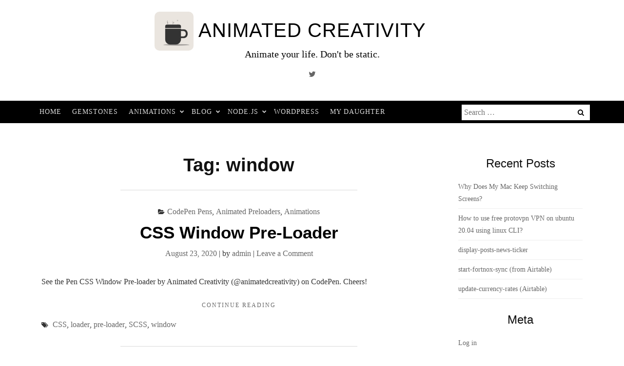

--- FILE ---
content_type: text/html; charset=UTF-8
request_url: https://animatedcreativity.com/tag/window/
body_size: 13080
content:
<!DOCTYPE html><html lang="en-US" prefix="og: https://ogp.me/ns#"><head><script data-no-optimize="1">var litespeed_docref=sessionStorage.getItem("litespeed_docref");litespeed_docref&&(Object.defineProperty(document,"referrer",{get:function(){return litespeed_docref}}),sessionStorage.removeItem("litespeed_docref"));</script> <meta charset="UTF-8"><link data-optimized="2" rel="stylesheet" href="https://animatedcreativity.com/wp-content/litespeed/css/c11d25a6bd845c07868eb18c275805b7.css?ver=e7dd4" /><meta name="viewport" content="width=device-width, initial-scale=1"><link rel="profile" href="http://gmpg.org/xfn/11"><link rel="pingback" href="https://animatedcreativity.com/xmlrpc.php"> <script type="litespeed/javascript">window._wca=window._wca||[]</script> <title>window Archives | Animated Creativity</title><meta name="robots" content="index, follow, max-snippet:-1, max-video-preview:-1, max-image-preview:large"/><link rel="canonical" href="https://animatedcreativity.com/tag/window/" /><meta property="og:locale" content="en_US" /><meta property="og:type" content="article" /><meta property="og:title" content="window Archives | Animated Creativity" /><meta property="og:url" content="https://animatedcreativity.com/tag/window/" /><meta property="og:site_name" content="Animated Creativity" /><meta name="twitter:card" content="summary_large_image" /><meta name="twitter:title" content="window Archives | Animated Creativity" /><meta name="twitter:site" content="@ani_creativity" /><meta name="twitter:label1" content="Posts" /><meta name="twitter:data1" content="1" /> <script type="application/ld+json" class="rank-math-schema">{"@context":"https://schema.org","@graph":[{"@type":"Person","@id":"https://animatedcreativity.com/#person","name":"admin","sameAs":["https://twitter.com/ani_creativity"],"image":{"@type":"ImageObject","@id":"https://animatedcreativity.com/#logo","url":"https://animatedcreativity.com/wp-content/uploads/2020/08/animated-creativity-logo.png","contentUrl":"https://animatedcreativity.com/wp-content/uploads/2020/08/animated-creativity-logo.png","caption":"admin","inLanguage":"en-US","width":"250","height":"250"}},{"@type":"WebSite","@id":"https://animatedcreativity.com/#website","url":"https://animatedcreativity.com","name":"admin","publisher":{"@id":"https://animatedcreativity.com/#person"},"inLanguage":"en-US"},{"@type":"CollectionPage","@id":"https://animatedcreativity.com/tag/window/#webpage","url":"https://animatedcreativity.com/tag/window/","name":"window Archives | Animated Creativity","isPartOf":{"@id":"https://animatedcreativity.com/#website"},"inLanguage":"en-US"}]}</script> <link rel='dns-prefetch' href='//cpwebassets.codepen.io' /><link rel='dns-prefetch' href='//stats.wp.com' /><link rel='dns-prefetch' href='//fonts.googleapis.com' /><link rel="alternate" type="application/rss+xml" title="Animated Creativity &raquo; Feed" href="https://animatedcreativity.com/feed/" /><link rel="alternate" type="application/rss+xml" title="Animated Creativity &raquo; Comments Feed" href="https://animatedcreativity.com/comments/feed/" /><link rel="alternate" type="application/rss+xml" title="Animated Creativity &raquo; window Tag Feed" href="https://animatedcreativity.com/tag/window/feed/" /><style id='wp-img-auto-sizes-contain-inline-css' type='text/css'>img:is([sizes=auto i],[sizes^="auto," i]){contain-intrinsic-size:3000px 1500px}
/*# sourceURL=wp-img-auto-sizes-contain-inline-css */</style><style id='global-styles-inline-css' type='text/css'>:root{--wp--preset--aspect-ratio--square: 1;--wp--preset--aspect-ratio--4-3: 4/3;--wp--preset--aspect-ratio--3-4: 3/4;--wp--preset--aspect-ratio--3-2: 3/2;--wp--preset--aspect-ratio--2-3: 2/3;--wp--preset--aspect-ratio--16-9: 16/9;--wp--preset--aspect-ratio--9-16: 9/16;--wp--preset--color--black: #000000;--wp--preset--color--cyan-bluish-gray: #abb8c3;--wp--preset--color--white: #ffffff;--wp--preset--color--pale-pink: #f78da7;--wp--preset--color--vivid-red: #cf2e2e;--wp--preset--color--luminous-vivid-orange: #ff6900;--wp--preset--color--luminous-vivid-amber: #fcb900;--wp--preset--color--light-green-cyan: #7bdcb5;--wp--preset--color--vivid-green-cyan: #00d084;--wp--preset--color--pale-cyan-blue: #8ed1fc;--wp--preset--color--vivid-cyan-blue: #0693e3;--wp--preset--color--vivid-purple: #9b51e0;--wp--preset--gradient--vivid-cyan-blue-to-vivid-purple: linear-gradient(135deg,rgb(6,147,227) 0%,rgb(155,81,224) 100%);--wp--preset--gradient--light-green-cyan-to-vivid-green-cyan: linear-gradient(135deg,rgb(122,220,180) 0%,rgb(0,208,130) 100%);--wp--preset--gradient--luminous-vivid-amber-to-luminous-vivid-orange: linear-gradient(135deg,rgb(252,185,0) 0%,rgb(255,105,0) 100%);--wp--preset--gradient--luminous-vivid-orange-to-vivid-red: linear-gradient(135deg,rgb(255,105,0) 0%,rgb(207,46,46) 100%);--wp--preset--gradient--very-light-gray-to-cyan-bluish-gray: linear-gradient(135deg,rgb(238,238,238) 0%,rgb(169,184,195) 100%);--wp--preset--gradient--cool-to-warm-spectrum: linear-gradient(135deg,rgb(74,234,220) 0%,rgb(151,120,209) 20%,rgb(207,42,186) 40%,rgb(238,44,130) 60%,rgb(251,105,98) 80%,rgb(254,248,76) 100%);--wp--preset--gradient--blush-light-purple: linear-gradient(135deg,rgb(255,206,236) 0%,rgb(152,150,240) 100%);--wp--preset--gradient--blush-bordeaux: linear-gradient(135deg,rgb(254,205,165) 0%,rgb(254,45,45) 50%,rgb(107,0,62) 100%);--wp--preset--gradient--luminous-dusk: linear-gradient(135deg,rgb(255,203,112) 0%,rgb(199,81,192) 50%,rgb(65,88,208) 100%);--wp--preset--gradient--pale-ocean: linear-gradient(135deg,rgb(255,245,203) 0%,rgb(182,227,212) 50%,rgb(51,167,181) 100%);--wp--preset--gradient--electric-grass: linear-gradient(135deg,rgb(202,248,128) 0%,rgb(113,206,126) 100%);--wp--preset--gradient--midnight: linear-gradient(135deg,rgb(2,3,129) 0%,rgb(40,116,252) 100%);--wp--preset--font-size--small: 13px;--wp--preset--font-size--medium: 20px;--wp--preset--font-size--large: 36px;--wp--preset--font-size--x-large: 42px;--wp--preset--font-family--inter: "Inter", sans-serif;--wp--preset--font-family--cardo: Cardo;--wp--preset--spacing--20: 0.44rem;--wp--preset--spacing--30: 0.67rem;--wp--preset--spacing--40: 1rem;--wp--preset--spacing--50: 1.5rem;--wp--preset--spacing--60: 2.25rem;--wp--preset--spacing--70: 3.38rem;--wp--preset--spacing--80: 5.06rem;--wp--preset--shadow--natural: 6px 6px 9px rgba(0, 0, 0, 0.2);--wp--preset--shadow--deep: 12px 12px 50px rgba(0, 0, 0, 0.4);--wp--preset--shadow--sharp: 6px 6px 0px rgba(0, 0, 0, 0.2);--wp--preset--shadow--outlined: 6px 6px 0px -3px rgb(255, 255, 255), 6px 6px rgb(0, 0, 0);--wp--preset--shadow--crisp: 6px 6px 0px rgb(0, 0, 0);}:where(.is-layout-flex){gap: 0.5em;}:where(.is-layout-grid){gap: 0.5em;}body .is-layout-flex{display: flex;}.is-layout-flex{flex-wrap: wrap;align-items: center;}.is-layout-flex > :is(*, div){margin: 0;}body .is-layout-grid{display: grid;}.is-layout-grid > :is(*, div){margin: 0;}:where(.wp-block-columns.is-layout-flex){gap: 2em;}:where(.wp-block-columns.is-layout-grid){gap: 2em;}:where(.wp-block-post-template.is-layout-flex){gap: 1.25em;}:where(.wp-block-post-template.is-layout-grid){gap: 1.25em;}.has-black-color{color: var(--wp--preset--color--black) !important;}.has-cyan-bluish-gray-color{color: var(--wp--preset--color--cyan-bluish-gray) !important;}.has-white-color{color: var(--wp--preset--color--white) !important;}.has-pale-pink-color{color: var(--wp--preset--color--pale-pink) !important;}.has-vivid-red-color{color: var(--wp--preset--color--vivid-red) !important;}.has-luminous-vivid-orange-color{color: var(--wp--preset--color--luminous-vivid-orange) !important;}.has-luminous-vivid-amber-color{color: var(--wp--preset--color--luminous-vivid-amber) !important;}.has-light-green-cyan-color{color: var(--wp--preset--color--light-green-cyan) !important;}.has-vivid-green-cyan-color{color: var(--wp--preset--color--vivid-green-cyan) !important;}.has-pale-cyan-blue-color{color: var(--wp--preset--color--pale-cyan-blue) !important;}.has-vivid-cyan-blue-color{color: var(--wp--preset--color--vivid-cyan-blue) !important;}.has-vivid-purple-color{color: var(--wp--preset--color--vivid-purple) !important;}.has-black-background-color{background-color: var(--wp--preset--color--black) !important;}.has-cyan-bluish-gray-background-color{background-color: var(--wp--preset--color--cyan-bluish-gray) !important;}.has-white-background-color{background-color: var(--wp--preset--color--white) !important;}.has-pale-pink-background-color{background-color: var(--wp--preset--color--pale-pink) !important;}.has-vivid-red-background-color{background-color: var(--wp--preset--color--vivid-red) !important;}.has-luminous-vivid-orange-background-color{background-color: var(--wp--preset--color--luminous-vivid-orange) !important;}.has-luminous-vivid-amber-background-color{background-color: var(--wp--preset--color--luminous-vivid-amber) !important;}.has-light-green-cyan-background-color{background-color: var(--wp--preset--color--light-green-cyan) !important;}.has-vivid-green-cyan-background-color{background-color: var(--wp--preset--color--vivid-green-cyan) !important;}.has-pale-cyan-blue-background-color{background-color: var(--wp--preset--color--pale-cyan-blue) !important;}.has-vivid-cyan-blue-background-color{background-color: var(--wp--preset--color--vivid-cyan-blue) !important;}.has-vivid-purple-background-color{background-color: var(--wp--preset--color--vivid-purple) !important;}.has-black-border-color{border-color: var(--wp--preset--color--black) !important;}.has-cyan-bluish-gray-border-color{border-color: var(--wp--preset--color--cyan-bluish-gray) !important;}.has-white-border-color{border-color: var(--wp--preset--color--white) !important;}.has-pale-pink-border-color{border-color: var(--wp--preset--color--pale-pink) !important;}.has-vivid-red-border-color{border-color: var(--wp--preset--color--vivid-red) !important;}.has-luminous-vivid-orange-border-color{border-color: var(--wp--preset--color--luminous-vivid-orange) !important;}.has-luminous-vivid-amber-border-color{border-color: var(--wp--preset--color--luminous-vivid-amber) !important;}.has-light-green-cyan-border-color{border-color: var(--wp--preset--color--light-green-cyan) !important;}.has-vivid-green-cyan-border-color{border-color: var(--wp--preset--color--vivid-green-cyan) !important;}.has-pale-cyan-blue-border-color{border-color: var(--wp--preset--color--pale-cyan-blue) !important;}.has-vivid-cyan-blue-border-color{border-color: var(--wp--preset--color--vivid-cyan-blue) !important;}.has-vivid-purple-border-color{border-color: var(--wp--preset--color--vivid-purple) !important;}.has-vivid-cyan-blue-to-vivid-purple-gradient-background{background: var(--wp--preset--gradient--vivid-cyan-blue-to-vivid-purple) !important;}.has-light-green-cyan-to-vivid-green-cyan-gradient-background{background: var(--wp--preset--gradient--light-green-cyan-to-vivid-green-cyan) !important;}.has-luminous-vivid-amber-to-luminous-vivid-orange-gradient-background{background: var(--wp--preset--gradient--luminous-vivid-amber-to-luminous-vivid-orange) !important;}.has-luminous-vivid-orange-to-vivid-red-gradient-background{background: var(--wp--preset--gradient--luminous-vivid-orange-to-vivid-red) !important;}.has-very-light-gray-to-cyan-bluish-gray-gradient-background{background: var(--wp--preset--gradient--very-light-gray-to-cyan-bluish-gray) !important;}.has-cool-to-warm-spectrum-gradient-background{background: var(--wp--preset--gradient--cool-to-warm-spectrum) !important;}.has-blush-light-purple-gradient-background{background: var(--wp--preset--gradient--blush-light-purple) !important;}.has-blush-bordeaux-gradient-background{background: var(--wp--preset--gradient--blush-bordeaux) !important;}.has-luminous-dusk-gradient-background{background: var(--wp--preset--gradient--luminous-dusk) !important;}.has-pale-ocean-gradient-background{background: var(--wp--preset--gradient--pale-ocean) !important;}.has-electric-grass-gradient-background{background: var(--wp--preset--gradient--electric-grass) !important;}.has-midnight-gradient-background{background: var(--wp--preset--gradient--midnight) !important;}.has-small-font-size{font-size: var(--wp--preset--font-size--small) !important;}.has-medium-font-size{font-size: var(--wp--preset--font-size--medium) !important;}.has-large-font-size{font-size: var(--wp--preset--font-size--large) !important;}.has-x-large-font-size{font-size: var(--wp--preset--font-size--x-large) !important;}
/*# sourceURL=global-styles-inline-css */</style><style id='classic-theme-styles-inline-css' type='text/css'>/*! This file is auto-generated */
.wp-block-button__link{color:#fff;background-color:#32373c;border-radius:9999px;box-shadow:none;text-decoration:none;padding:calc(.667em + 2px) calc(1.333em + 2px);font-size:1.125em}.wp-block-file__button{background:#32373c;color:#fff;text-decoration:none}
/*# sourceURL=/wp-includes/css/classic-themes.min.css */</style><style id='woocommerce-layout-inline-css' type='text/css'>.infinite-scroll .woocommerce-pagination {
		display: none;
	}
/*# sourceURL=woocommerce-layout-inline-css */</style><style id='woocommerce-inline-inline-css' type='text/css'>.woocommerce form .form-row .required { visibility: visible; }
/*# sourceURL=woocommerce-inline-inline-css */</style> <script type="litespeed/javascript" data-src="https://animatedcreativity.com/wp-includes/js/jquery/jquery.min.js" id="jquery-core-js"></script> <script id="wc-add-to-cart-js-extra" type="litespeed/javascript">var wc_add_to_cart_params={"ajax_url":"/wp-admin/admin-ajax.php","wc_ajax_url":"/?wc-ajax=%%endpoint%%","i18n_view_cart":"View cart","cart_url":"https://animatedcreativity.com","is_cart":"","cart_redirect_after_add":"no"}</script> <script id="woocommerce-js-extra" type="litespeed/javascript">var woocommerce_params={"ajax_url":"/wp-admin/admin-ajax.php","wc_ajax_url":"/?wc-ajax=%%endpoint%%"}</script> <script type="text/javascript" src="https://stats.wp.com/s-202604.js" id="woocommerce-analytics-js" defer="defer" data-wp-strategy="defer"></script> <link rel="https://api.w.org/" href="https://animatedcreativity.com/wp-json/" /><link rel="alternate" title="JSON" type="application/json" href="https://animatedcreativity.com/wp-json/wp/v2/tags/650" /><link rel="EditURI" type="application/rsd+xml" title="RSD" href="https://animatedcreativity.com/xmlrpc.php?rsd" /><meta name="generator" content="WordPress 6.9" />
 <script type="litespeed/javascript" data-src="https://www.googletagmanager.com/gtag/js?id=G-HJ5265NEE3"></script> <script type="litespeed/javascript">window.dataLayer=window.dataLayer||[];function gtag(){dataLayer.push(arguments)}
gtag('js',new Date());gtag('config','G-HJ5265NEE3')</script> <style>img#wpstats{display:none}</style><style>div.header-social-menu a:link,
			div.header-social-menu a:visited{
				color:;
			}

			div.header-social-menu a:hover,
			div.header-social-menu a:active{
				color:;	
			}</style><noscript><style>.woocommerce-product-gallery{ opacity: 1 !important; }</style></noscript><style type="text/css">.recentcomments a{display:inline !important;padding:0 !important;margin:0 !important;}</style><style type="text/css">.site-title a,
		.site-description {
			color: #000000;
		}</style><style class='wp-fonts-local' type='text/css'>@font-face{font-family:Inter;font-style:normal;font-weight:300 900;font-display:fallback;src:url('https://animatedcreativity.com/wp-content/plugins/woocommerce/assets/fonts/Inter-VariableFont_slnt,wght.woff2') format('woff2');font-stretch:normal;}
@font-face{font-family:Cardo;font-style:normal;font-weight:400;font-display:fallback;src:url('https://animatedcreativity.com/wp-content/plugins/woocommerce/assets/fonts/cardo_normal_400.woff2') format('woff2');}</style><link rel="icon" href="https://animatedcreativity.com/wp-content/uploads/2020/08/animated-creativity-logo-site-icon-150x150.png" sizes="32x32" /><link rel="icon" href="https://animatedcreativity.com/wp-content/uploads/2020/08/animated-creativity-logo-site-icon.png" sizes="192x192" /><link rel="apple-touch-icon" href="https://animatedcreativity.com/wp-content/uploads/2020/08/animated-creativity-logo-site-icon.png" /><meta name="msapplication-TileImage" content="https://animatedcreativity.com/wp-content/uploads/2020/08/animated-creativity-logo-site-icon.png" /><link rel="stylesheet" href="https://cdn.ylo.one/animatedcreativity/static.css" /><style type="text/css" id="wp-custom-css">/*
You can add your own CSS here.

Click the help icon above to learn more.
*/

.site-title a:before {
    content: "";
    background-image: url(https://animatedcreativity.com/wp-content/uploads/2020/08/animated-creativity-logo.png);
    width: 80px;
    height: 80px;
    position: absolute;
    background-size: cover;
    left: -90px;
    border-radius: 10px;
    top: -16px;
}
.site-title a {
position: relative;
}

.wpcf7-form label, .wpcf7-form label textarea, .wpcf7-form label input {
width: 100%;
}
code {
background-color: transparent !IMPORTANT;
}</style></head><body class="archive tag tag-window tag-650 wp-theme-ajaira theme-ajaira woocommerce-no-js hfeed"><div id="page" class="site">
<a class="skip-link screen-reader-text" href="#content">Skip to content</a><header id="masthead" class="site-header" role="banner"><div class="container"><div class="site-branding  row text-center"><h1 class="site-title"><a href="https://animatedcreativity.com/" rel="home">Animated Creativity</a></h1><p class="site-description">Animate your life. Don&#039;t be static.</p><div class="header-social-menu" role="navigation">
<a href="https://twitter.com/ani_creativity" title="Twitter" target="_blank"><i class="fa fa-twitter "><span class="screen-reader-text">Twitter</span></i></a></div></div></div><div class="menu-wrapper"><div class="container test-menu"><nav id="site-navigation" class="main-navigation" role="navigation"><div class="menu"><ul id="primary-menu" class="nav-menu"><li id="menu-item-176" class="menu-item menu-item-type-custom menu-item-object-custom menu-item-home menu-item-176"><a href="https://animatedcreativity.com/">Home</a></li><li id="menu-item-4987" class="menu-item menu-item-type-post_type menu-item-object-page menu-item-4987"><a href="https://animatedcreativity.com/gemstones/">Gemstones</a></li><li id="menu-item-3035" class="menu-item menu-item-type-taxonomy menu-item-object-category menu-item-has-children menu-item-3035"><a href="https://animatedcreativity.com/category/animations/">Animations</a><ul class="sub-menu"><li id="menu-item-137" class="menu-item menu-item-type-taxonomy menu-item-object-category menu-item-137"><a href="https://animatedcreativity.com/category/codepen-pens/">CodePen Pens</a></li><li id="menu-item-3038" class="menu-item menu-item-type-taxonomy menu-item-object-category menu-item-3038"><a href="https://animatedcreativity.com/category/animated-icons/">Animated Icons</a></li><li id="menu-item-3039" class="menu-item menu-item-type-taxonomy menu-item-object-category menu-item-3039"><a href="https://animatedcreativity.com/category/animated-preloaders/">Animated Preloaders</a></li><li id="menu-item-3036" class="menu-item menu-item-type-taxonomy menu-item-object-category menu-item-3036"><a href="https://animatedcreativity.com/category/free/flash-animations/">Flash Animations</a></li></ul></li><li id="menu-item-138" class="menu-item menu-item-type-taxonomy menu-item-object-category menu-item-has-children menu-item-138"><a href="https://animatedcreativity.com/category/blog/">Blog</a><ul class="sub-menu"><li id="menu-item-233" class="menu-item menu-item-type-taxonomy menu-item-object-category menu-item-233"><a href="https://animatedcreativity.com/category/blog/">Blog</a></li><li id="menu-item-121" class="menu-item menu-item-type-post_type menu-item-object-page menu-item-121"><a href="https://animatedcreativity.com/about_blog/">About Blog</a></li><li id="menu-item-232" class="menu-item menu-item-type-post_type menu-item-object-page menu-item-232"><a href="https://animatedcreativity.com/copyright-infringement-complaint/">Copyright Infringement Complaint</a></li></ul></li><li id="menu-item-4646" class="menu-item menu-item-type-taxonomy menu-item-object-category menu-item-has-children menu-item-4646"><a href="https://animatedcreativity.com/category/code/node-js/">Node.js</a><ul class="sub-menu"><li id="menu-item-4844" class="menu-item menu-item-type-taxonomy menu-item-object-category menu-item-4844"><a href="https://animatedcreativity.com/category/code/node-js/apps-node-js/">Apps</a></li><li id="menu-item-4647" class="menu-item menu-item-type-taxonomy menu-item-object-category menu-item-has-children menu-item-4647"><a href="https://animatedcreativity.com/category/code/node-js/ac-apps-minimal/">ac-apps-minimal</a><ul class="sub-menu"><li id="menu-item-4786" class="menu-item menu-item-type-taxonomy menu-item-object-category menu-item-4786"><a href="https://animatedcreativity.com/category/code/node-js/ac-apps-minimal/apps/">apps</a></li><li id="menu-item-4736" class="menu-item menu-item-type-taxonomy menu-item-object-category menu-item-4736"><a href="https://animatedcreativity.com/category/code/node-js/ac-apps-minimal/enhance/">enhance</a></li><li id="menu-item-4648" class="menu-item menu-item-type-taxonomy menu-item-object-category menu-item-4648"><a href="https://animatedcreativity.com/category/code/node-js/ac-apps-minimal/modules/">modules</a></li></ul></li><li id="menu-item-4676" class="menu-item menu-item-type-taxonomy menu-item-object-category menu-item-has-children menu-item-4676"><a href="https://animatedcreativity.com/category/code/node-js/ac-bundle-module/">ac-bundle-module</a><ul class="sub-menu"><li id="menu-item-4677" class="menu-item menu-item-type-taxonomy menu-item-object-category menu-item-4677"><a href="https://animatedcreativity.com/category/code/node-js/ac-bundle-module/modules-ac-bundle-module/">modules</a></li></ul></li></ul></li><li id="menu-item-4884" class="menu-item menu-item-type-taxonomy menu-item-object-category menu-item-4884"><a href="https://animatedcreativity.com/category/code/wordpress/">WordPress</a></li><li id="menu-item-4598" class="menu-item menu-item-type-taxonomy menu-item-object-category menu-item-4598"><a href="https://animatedcreativity.com/category/my-daughter/">My Daughter</a></li></ul></div></nav><div class="menu-mobile">
<span class="screen-reader-text">Menu</span></div><div id="top-search"><div class="top-search-relative"><form role="search" method="get" class="search-form" action="https://animatedcreativity.com/">
<label>
<span class="screen-reader-text">Search for:</span>
<input type="search" class="search-field" placeholder="Search &hellip;" value="" name="s" />
</label>
<input type="submit" class="search-submit" value="Search" /></form>						<i class="fa fa-search search-desktop"></i>
<i class="fa fa-search search-toggle"></i></div></div><div class="show-search"><form role="search" method="get" class="search-form" action="https://animatedcreativity.com/">
<label>
<span class="screen-reader-text">Search for:</span>
<input type="search" class="search-field" placeholder="Search &hellip;" value="" name="s" />
</label>
<input type="submit" class="search-submit" value="Search" /></form></div></div></div></header><div id="content" class="site-content container"><div id="primary" class="content-area col-md-9"><main id="main" class="site-main" role="main"><header class="archive-page-header text-center"><h1 class="page-title">Tag: <span>window</span></h1></header><article id="post-3025" class="post-3025 post type-post status-publish format-standard hentry category-codepen-pens category-animated-preloaders category-animations tag-css tag-loader tag-pre-loader tag-scss tag-window"><header class="entry-header text-center"><span class="cat-links"><i class="fa fa-folder-open" aria-hidden="true"></i><a href="https://animatedcreativity.com/category/codepen-pens/" rel="category tag">CodePen Pens</a>, <a href="https://animatedcreativity.com/category/animated-preloaders/" rel="category tag">Animated Preloaders</a>, <a href="https://animatedcreativity.com/category/animations/" rel="category tag">Animations</a></span><h2 class="entry-title"><a href="https://animatedcreativity.com/codepen-pens/css-window-pre-loader/" rel="bookmark">CSS Window Pre-Loader</a></h2><div class="entry-meta">
<span class="posted-on"> <a href="https://animatedcreativity.com/codepen-pens/css-window-pre-loader/" rel="bookmark"><time class="entry-date published" datetime="2020-08-23T16:22:24+00:00">August 23, 2020</time><time class="updated" datetime="2020-08-24T07:55:30+00:00">August 24, 2020</time></a></span> | <span class="byline"> by <span class="author vcard"><a class="url fn n" href="https://animatedcreativity.com/author/animated_creativity/">admin</a></span></span>    |    <span class="comments-link"><a href="https://animatedcreativity.com/codepen-pens/css-window-pre-loader/#respond">Leave a Comment<span class="screen-reader-text"> on CSS Window Pre-Loader</span></a></span></div></header><div class="entry-content"><p>See the Pen CSS Window Pre-loader by Animated Creativity (@animatedcreativity) on CodePen. Cheers!</p><div class="continue-reading">
<a class="more-link" href="https://animatedcreativity.com/codepen-pens/css-window-pre-loader/" rel="bookmark"><span class="continue-reading"> Continue  reading <span class="screen-reader-text">"CSS Window Pre-Loader"</span> </span> </a></div></div><footer class="entry-footer">
<span class="tags-links"><i class="fa fa-tags" aria-hidden="true"></i>  <a href="https://animatedcreativity.com/tag/css/" rel="tag">CSS</a>, <a href="https://animatedcreativity.com/tag/loader/" rel="tag">loader</a>, <a href="https://animatedcreativity.com/tag/pre-loader/" rel="tag">pre-loader</a>, <a href="https://animatedcreativity.com/tag/scss/" rel="tag">SCSS</a>, <a href="https://animatedcreativity.com/tag/window/" rel="tag">window</a></span></footer></article></main></div><aside id="secondary" class="widget-area  col-md-3" role="complementary"><section id="recent-posts-2" class="widget widget_recent_entries"><h2 class="widget-title">Recent Posts</h2><ul><li>
<a href="https://animatedcreativity.com/blog/why-does-my-mac-keep-switching-screens/">Why Does My Mac Keep Switching Screens?</a></li><li>
<a href="https://animatedcreativity.com/tutorials/how-to-use-free-protovpn-vpn-on-ubuntu-20-04-using-linux-cli/">How to use free protovpn VPN on ubuntu 20.04 using linux CLI?</a></li><li>
<a href="https://animatedcreativity.com/code/wordpress/display-posts-news-ticker/">display-posts-news-ticker</a></li><li>
<a href="https://animatedcreativity.com/code/node-js/apps-node-js/start-fortnox-sync-from-airtable/">start-fortnox-sync (from Airtable)</a></li><li>
<a href="https://animatedcreativity.com/code/node-js/apps-node-js/update-currency-rates-on-airtable/">update-currency-rates (Airtable)</a></li></ul></section><section id="meta-2" class="widget widget_meta"><h2 class="widget-title">Meta</h2><ul><li><a rel="nofollow" href="https://animatedcreativity.com/wp-login.php">Log in</a></li><li><a href="https://animatedcreativity.com/feed/">Entries feed</a></li><li><a href="https://animatedcreativity.com/comments/feed/">Comments feed</a></li><li><a href="https://wordpress.org/">WordPress.org</a></li></ul></section><section id="categories-2" class="widget widget_categories"><h2 class="widget-title">Categories</h2><ul><li class="cat-item cat-item-201"><a href="https://animatedcreativity.com/category/animated-icons/">Animated Icons</a></li><li class="cat-item cat-item-654"><a href="https://animatedcreativity.com/category/animated-preloaders/">Animated Preloaders</a></li><li class="cat-item cat-item-653"><a href="https://animatedcreativity.com/category/animations/">Animations</a></li><li class="cat-item cat-item-782"><a href="https://animatedcreativity.com/category/code/node-js/apps-node-js/">Apps</a></li><li class="cat-item cat-item-757"><a href="https://animatedcreativity.com/category/code/node-js/ac-apps-minimal/apps/">apps</a></li><li class="cat-item cat-item-1"><a href="https://animatedcreativity.com/category/blog/">Blog</a></li><li class="cat-item cat-item-791"><a href="https://animatedcreativity.com/category/tutorials/cli-command-line/">CLI (Command Line)</a></li><li class="cat-item cat-item-157"><a href="https://animatedcreativity.com/category/codepen-pens/">CodePen Pens</a></li><li class="cat-item cat-item-720"><a href="https://animatedcreativity.com/category/code/node-js/ac-apps-minimal/enhance/">enhance</a></li><li class="cat-item cat-item-174"><a href="https://animatedcreativity.com/category/free/flash-animations/">Flash Animations</a></li><li class="cat-item cat-item-173"><a href="https://animatedcreativity.com/category/free/">FREE</a></li><li class="cat-item cat-item-705"><a href="https://animatedcreativity.com/category/code/node-js/ac-apps-minimal/modules/">modules</a></li><li class="cat-item cat-item-711"><a href="https://animatedcreativity.com/category/code/node-js/ac-bundle-module/modules-ac-bundle-module/">modules</a></li><li class="cat-item cat-item-696"><a href="https://animatedcreativity.com/category/my-daughter/">My Daughter</a></li><li class="cat-item cat-item-789"><a href="https://animatedcreativity.com/category/code/wordpress/plugins/">Plugins</a></li><li class="cat-item cat-item-790"><a href="https://animatedcreativity.com/category/tutorials/">Tutorials</a></li><li class="cat-item cat-item-217"><a href="https://animatedcreativity.com/category/free/vectors/">Vectors</a></li><li class="cat-item cat-item-155"><a href="https://animatedcreativity.com/category/web-design/">Web Design</a></li><li class="cat-item cat-item-788"><a href="https://animatedcreativity.com/category/code/wordpress/">WordPress</a></li></ul></section><section id="custom_html-3" class="widget_text widget widget_custom_html"><div class="textwidget custom-html-widget"><div itemscope itemtype='http://schema.org/Person' class='fiverr-seller-widget' style='display: inline-block;'>
<a itemprop='url' href=https://www.fiverr.com/animcreativity rel="nofollow" target="_blank" style='display: inline-block;'><div class='fiverr-seller-content' id='fiverr-seller-widget-content-eea76538-4a64-4da5-8935-28c7b846b30e' itemprop='contentURL' style='display: none;'></div><div id='fiverr-widget-seller-data' style='display: none;'><div itemprop='name' >animcreativity</div><div itemscope itemtype='http://schema.org/Organization'><span itemprop='name'>Fiverr</span></div><div itemprop='jobtitle'>Seller</div><div itemprop='description'>A team of 4 people. Can create animations using following methods...1. Pure CSS/SCSS animations for modern browsers without JS.
2. WebGL/Canvas Animations using PIXI.
3. GSAP timeline based animations.
4. Pure JS animations.</div></div>
</a></div> <script id='fiverr-seller-widget-script-eea76538-4a64-4da5-8935-28c7b846b30e' src='https://widgets.fiverr.com/api/v1/seller/animcreativity?widget_id=eea76538-4a64-4da5-8935-28c7b846b30e' data-config='{"category_name":"Programming \u0026 Tech"}' async='true' defer='true'></script> </div></section><section id="archives-2" class="widget widget_archive"><h2 class="widget-title">Archives</h2><ul><li><a href='https://animatedcreativity.com/2024/04/'>April 2024</a></li><li><a href='https://animatedcreativity.com/2024/03/'>March 2024</a></li><li><a href='https://animatedcreativity.com/2023/04/'>April 2023</a></li><li><a href='https://animatedcreativity.com/2023/01/'>January 2023</a></li><li><a href='https://animatedcreativity.com/2022/12/'>December 2022</a></li><li><a href='https://animatedcreativity.com/2022/06/'>June 2022</a></li><li><a href='https://animatedcreativity.com/2022/05/'>May 2022</a></li><li><a href='https://animatedcreativity.com/2020/09/'>September 2020</a></li><li><a href='https://animatedcreativity.com/2020/08/'>August 2020</a></li><li><a href='https://animatedcreativity.com/2018/10/'>October 2018</a></li><li><a href='https://animatedcreativity.com/2018/08/'>August 2018</a></li><li><a href='https://animatedcreativity.com/2018/04/'>April 2018</a></li><li><a href='https://animatedcreativity.com/2018/03/'>March 2018</a></li><li><a href='https://animatedcreativity.com/2018/02/'>February 2018</a></li><li><a href='https://animatedcreativity.com/2018/01/'>January 2018</a></li><li><a href='https://animatedcreativity.com/2017/12/'>December 2017</a></li><li><a href='https://animatedcreativity.com/2017/10/'>October 2017</a></li><li><a href='https://animatedcreativity.com/2017/09/'>September 2017</a></li><li><a href='https://animatedcreativity.com/2017/08/'>August 2017</a></li><li><a href='https://animatedcreativity.com/2017/04/'>April 2017</a></li><li><a href='https://animatedcreativity.com/2016/12/'>December 2016</a></li><li><a href='https://animatedcreativity.com/2016/05/'>May 2016</a></li><li><a href='https://animatedcreativity.com/2015/10/'>October 2015</a></li></ul></section><section id="recent-comments-2" class="widget widget_recent_comments"><h2 class="widget-title">Recent Comments</h2><ul id="recentcomments"><li class="recentcomments"><span class="comment-author-link">Allen</span> on <a href="https://animatedcreativity.com/blog/rclone-compress-and-backup-full-disk-to-remote-or-cloud-storage/#comment-3008">rclone &#8211; compress and backup full disk to remote or cloud storage</a></li></ul></section><section id="recent-posts-widget-with-thumbnails-5" class="widget recent-posts-widget-with-thumbnails"><div id="rpwwt-recent-posts-widget-with-thumbnails-5" class="rpwwt-widget"><h2 class="widget-title">My daughter</h2><ul><li><a href="https://animatedcreativity.com/my-daughter/cute-elsa-frozen-2-sketch/"><img data-lazyloaded="1" src="[data-uri]" width="61" height="75" data-src="https://animatedcreativity.com/wp-content/uploads/2022/12/cute-elsa-frozen-2-sketch-1.jpg" class="attachment-75x75 size-75x75 wp-post-image" alt="" decoding="async" loading="lazy" /><span class="rpwwt-post-title">Cute Elsa (Frozen 2) Sketch</span></a></li><li><a href="https://animatedcreativity.com/my-daughter/cute-girl-sketch-olivia/"><img data-lazyloaded="1" src="[data-uri]" width="75" height="55" data-src="https://animatedcreativity.com/wp-content/uploads/2022/12/IMG_9272.jpg" class="attachment-75x75 size-75x75 wp-post-image" alt="" decoding="async" loading="lazy" /><span class="rpwwt-post-title">Cute girl sketch Olivia</span></a></li></ul></div></section><section id="recent-posts-widget-with-thumbnails-4" class="widget recent-posts-widget-with-thumbnails"><div id="rpwwt-recent-posts-widget-with-thumbnails-4" class="rpwwt-widget"><h2 class="widget-title">Recent Blog</h2><ul><li><a href="https://animatedcreativity.com/blog/why-does-my-mac-keep-switching-screens/"><span class="rpwwt-post-title">Why Does My Mac Keep Switching Screens?</span></a></li><li><a href="https://animatedcreativity.com/blog/fn-cors-proxy-with-auto-refresh/"><span class="rpwwt-post-title">fn-cors-proxy-with-auto-refresh</span></a></li><li><a href="https://animatedcreativity.com/blog/using-multiple-php-versions-in-openlitespeed/"><span class="rpwwt-post-title">Using multiple PHP versions in OpenLiteSpeed</span></a></li><li><a href="https://animatedcreativity.com/blog/laravel-gives-error-500-without-any-further-log-or-information-if-storage-permissions-are-not-allowed/"><span class="rpwwt-post-title">Laravel gives error 500 without any further log or information if storage permissions are not allowed</span></a></li><li><a href="https://animatedcreativity.com/blog/how-to-renew-wildcard-ssl-using-letsencrypt-certbot-updating-dns-records-automatically-without-interaction/"><span class="rpwwt-post-title">How to renew WildCard SSL using LetsEncrypt Certbot updating DNS records automatically without interaction?</span></a></li></ul></div></section><section id="recent-posts-widget-with-thumbnails-3" class="widget recent-posts-widget-with-thumbnails"><div id="rpwwt-recent-posts-widget-with-thumbnails-3" class="rpwwt-widget"><h2 class="widget-title">Recent Code</h2><ul><li><a href="https://animatedcreativity.com/code/node-js/ac-apps-minimal/modules/ac-apps-minimal-utils-airtable/"><span class="rpwwt-post-title">ac-apps-minimal-utils-airtable</span></a></li><li><a href="https://animatedcreativity.com/code/node-js/ac-apps-minimal/modules/ac-apps-minimal-utils-url/"><span class="rpwwt-post-title">ac-apps-minimal-utils-url</span></a></li><li><a href="https://animatedcreativity.com/code/node-js/ac-apps-minimal/modules/ac-apps-minimal-api-fortnox/"><span class="rpwwt-post-title">ac-apps-minimal-api-fortnox</span></a></li><li><a href="https://animatedcreativity.com/code/node-js/ac-apps-minimal/modules/ac-apps-minimal-utils-relatedfields/"><span class="rpwwt-post-title">ac-apps-minimal-utils-relatedfields</span></a></li><li><a href="https://animatedcreativity.com/code/node-js/ac-apps-minimal/modules/ac-apps-minimal-utils-object/"><span class="rpwwt-post-title">ac-apps-minimal-utils-object</span></a></li></ul></div></section><section id="block-2" class="widget widget_block"><div data-block-name="woocommerce/product-categories" class="wp-block-woocommerce-product-categories wc-block-product-categories is-list " style=""><ul class="wc-block-product-categories-list wc-block-product-categories-list--depth-0"><li class="wc-block-product-categories-list-item">					<a style="" href="https://animatedcreativity.com/product-category/gemstones/"><span class="wc-block-product-categories-list-item__name">Gemstones</span></a><span class="wc-block-product-categories-list-item-count"><span aria-hidden="true">2</span><span class="screen-reader-text">2 products</span></span><ul class="wc-block-product-categories-list wc-block-product-categories-list--depth-1"><li class="wc-block-product-categories-list-item">					<a style="" href="https://animatedcreativity.com/product-category/gemstones/labradorite/"><span class="wc-block-product-categories-list-item__name">Labradorite</span></a><span class="wc-block-product-categories-list-item-count"><span aria-hidden="true">1</span><span class="screen-reader-text">1 product</span></span></li><li class="wc-block-product-categories-list-item">					<a style="" href="https://animatedcreativity.com/product-category/gemstones/moonstone/"><span class="wc-block-product-categories-list-item__name">Moonstone</span></a><span class="wc-block-product-categories-list-item-count"><span aria-hidden="true">1</span><span class="screen-reader-text">1 product</span></span></li></ul></li></ul></div></section></aside></div></div><footer id="colophon" class="site-footer  container-fluid text-center"  role="contentinfo"><div class="row"><div class="site-info">
<a href="https://wordpress.org/">Proudly powered by WordPress</a>
<span class="sep"> | </span>
Theme: ajaira by <a href="http://mrakib.me/" rel="designer">rakib</a>.</div></div></footer></div> <script type="speculationrules">{"prefetch":[{"source":"document","where":{"and":[{"href_matches":"/*"},{"not":{"href_matches":["/wp-*.php","/wp-admin/*","/wp-content/uploads/*","/wp-content/*","/wp-content/plugins/*","/wp-content/themes/ajaira/*","/*\\?(.+)"]}},{"not":{"selector_matches":"a[rel~=\"nofollow\"]"}},{"not":{"selector_matches":".no-prefetch, .no-prefetch a"}}]},"eagerness":"conservative"}]}</script> <script type="litespeed/javascript">(function(){var c=document.body.className;c=c.replace(/woocommerce-no-js/,'woocommerce-js');document.body.className=c})()</script> <script type="litespeed/javascript" data-src="https://cpwebassets.codepen.io/assets/embed/ei.js?ver=1.0.1" id="codepen-embed-script-js"></script> <script id="wc-order-attribution-js-extra" type="litespeed/javascript">var wc_order_attribution={"params":{"lifetime":1.0e-5,"session":30,"base64":!1,"ajaxurl":"https://animatedcreativity.com/wp-admin/admin-ajax.php","prefix":"wc_order_attribution_","allowTracking":!0},"fields":{"source_type":"current.typ","referrer":"current_add.rf","utm_campaign":"current.cmp","utm_source":"current.src","utm_medium":"current.mdm","utm_content":"current.cnt","utm_id":"current.id","utm_term":"current.trm","utm_source_platform":"current.plt","utm_creative_format":"current.fmt","utm_marketing_tactic":"current.tct","session_entry":"current_add.ep","session_start_time":"current_add.fd","session_pages":"session.pgs","session_count":"udata.vst","user_agent":"udata.uag"}}</script> <script type="text/javascript" src="https://stats.wp.com/e-202604.js" id="jetpack-stats-js" data-wp-strategy="defer"></script> <script id="jetpack-stats-js-after" type="litespeed/javascript">_stq=window._stq||[];_stq.push(["view",JSON.parse("{\"v\":\"ext\",\"blog\":\"238104705\",\"post\":\"0\",\"tz\":\"0\",\"srv\":\"animatedcreativity.com\",\"j\":\"1:13.9.1\"}")]);_stq.push(["clickTrackerInit","238104705","0"])</script> <script data-no-optimize="1">!function(t,e){"object"==typeof exports&&"undefined"!=typeof module?module.exports=e():"function"==typeof define&&define.amd?define(e):(t="undefined"!=typeof globalThis?globalThis:t||self).LazyLoad=e()}(this,function(){"use strict";function e(){return(e=Object.assign||function(t){for(var e=1;e<arguments.length;e++){var n,a=arguments[e];for(n in a)Object.prototype.hasOwnProperty.call(a,n)&&(t[n]=a[n])}return t}).apply(this,arguments)}function i(t){return e({},it,t)}function o(t,e){var n,a="LazyLoad::Initialized",i=new t(e);try{n=new CustomEvent(a,{detail:{instance:i}})}catch(t){(n=document.createEvent("CustomEvent")).initCustomEvent(a,!1,!1,{instance:i})}window.dispatchEvent(n)}function l(t,e){return t.getAttribute(gt+e)}function c(t){return l(t,bt)}function s(t,e){return function(t,e,n){e=gt+e;null!==n?t.setAttribute(e,n):t.removeAttribute(e)}(t,bt,e)}function r(t){return s(t,null),0}function u(t){return null===c(t)}function d(t){return c(t)===vt}function f(t,e,n,a){t&&(void 0===a?void 0===n?t(e):t(e,n):t(e,n,a))}function _(t,e){nt?t.classList.add(e):t.className+=(t.className?" ":"")+e}function v(t,e){nt?t.classList.remove(e):t.className=t.className.replace(new RegExp("(^|\\s+)"+e+"(\\s+|$)")," ").replace(/^\s+/,"").replace(/\s+$/,"")}function g(t){return t.llTempImage}function b(t,e){!e||(e=e._observer)&&e.unobserve(t)}function p(t,e){t&&(t.loadingCount+=e)}function h(t,e){t&&(t.toLoadCount=e)}function n(t){for(var e,n=[],a=0;e=t.children[a];a+=1)"SOURCE"===e.tagName&&n.push(e);return n}function m(t,e){(t=t.parentNode)&&"PICTURE"===t.tagName&&n(t).forEach(e)}function a(t,e){n(t).forEach(e)}function E(t){return!!t[st]}function I(t){return t[st]}function y(t){return delete t[st]}function A(e,t){var n;E(e)||(n={},t.forEach(function(t){n[t]=e.getAttribute(t)}),e[st]=n)}function k(a,t){var i;E(a)&&(i=I(a),t.forEach(function(t){var e,n;e=a,(t=i[n=t])?e.setAttribute(n,t):e.removeAttribute(n)}))}function L(t,e,n){_(t,e.class_loading),s(t,ut),n&&(p(n,1),f(e.callback_loading,t,n))}function w(t,e,n){n&&t.setAttribute(e,n)}function x(t,e){w(t,ct,l(t,e.data_sizes)),w(t,rt,l(t,e.data_srcset)),w(t,ot,l(t,e.data_src))}function O(t,e,n){var a=l(t,e.data_bg_multi),i=l(t,e.data_bg_multi_hidpi);(a=at&&i?i:a)&&(t.style.backgroundImage=a,n=n,_(t=t,(e=e).class_applied),s(t,ft),n&&(e.unobserve_completed&&b(t,e),f(e.callback_applied,t,n)))}function N(t,e){!e||0<e.loadingCount||0<e.toLoadCount||f(t.callback_finish,e)}function C(t,e,n){t.addEventListener(e,n),t.llEvLisnrs[e]=n}function M(t){return!!t.llEvLisnrs}function z(t){if(M(t)){var e,n,a=t.llEvLisnrs;for(e in a){var i=a[e];n=e,i=i,t.removeEventListener(n,i)}delete t.llEvLisnrs}}function R(t,e,n){var a;delete t.llTempImage,p(n,-1),(a=n)&&--a.toLoadCount,v(t,e.class_loading),e.unobserve_completed&&b(t,n)}function T(o,r,c){var l=g(o)||o;M(l)||function(t,e,n){M(t)||(t.llEvLisnrs={});var a="VIDEO"===t.tagName?"loadeddata":"load";C(t,a,e),C(t,"error",n)}(l,function(t){var e,n,a,i;n=r,a=c,i=d(e=o),R(e,n,a),_(e,n.class_loaded),s(e,dt),f(n.callback_loaded,e,a),i||N(n,a),z(l)},function(t){var e,n,a,i;n=r,a=c,i=d(e=o),R(e,n,a),_(e,n.class_error),s(e,_t),f(n.callback_error,e,a),i||N(n,a),z(l)})}function G(t,e,n){var a,i,o,r,c;t.llTempImage=document.createElement("IMG"),T(t,e,n),E(c=t)||(c[st]={backgroundImage:c.style.backgroundImage}),o=n,r=l(a=t,(i=e).data_bg),c=l(a,i.data_bg_hidpi),(r=at&&c?c:r)&&(a.style.backgroundImage='url("'.concat(r,'")'),g(a).setAttribute(ot,r),L(a,i,o)),O(t,e,n)}function D(t,e,n){var a;T(t,e,n),a=e,e=n,(t=It[(n=t).tagName])&&(t(n,a),L(n,a,e))}function V(t,e,n){var a;a=t,(-1<yt.indexOf(a.tagName)?D:G)(t,e,n)}function F(t,e,n){var a;t.setAttribute("loading","lazy"),T(t,e,n),a=e,(e=It[(n=t).tagName])&&e(n,a),s(t,vt)}function j(t){t.removeAttribute(ot),t.removeAttribute(rt),t.removeAttribute(ct)}function P(t){m(t,function(t){k(t,Et)}),k(t,Et)}function S(t){var e;(e=At[t.tagName])?e(t):E(e=t)&&(t=I(e),e.style.backgroundImage=t.backgroundImage)}function U(t,e){var n;S(t),n=e,u(e=t)||d(e)||(v(e,n.class_entered),v(e,n.class_exited),v(e,n.class_applied),v(e,n.class_loading),v(e,n.class_loaded),v(e,n.class_error)),r(t),y(t)}function $(t,e,n,a){var i;n.cancel_on_exit&&(c(t)!==ut||"IMG"===t.tagName&&(z(t),m(i=t,function(t){j(t)}),j(i),P(t),v(t,n.class_loading),p(a,-1),r(t),f(n.callback_cancel,t,e,a)))}function q(t,e,n,a){var i,o,r=(o=t,0<=pt.indexOf(c(o)));s(t,"entered"),_(t,n.class_entered),v(t,n.class_exited),i=t,o=a,n.unobserve_entered&&b(i,o),f(n.callback_enter,t,e,a),r||V(t,n,a)}function H(t){return t.use_native&&"loading"in HTMLImageElement.prototype}function B(t,i,o){t.forEach(function(t){return(a=t).isIntersecting||0<a.intersectionRatio?q(t.target,t,i,o):(e=t.target,n=t,a=i,t=o,void(u(e)||(_(e,a.class_exited),$(e,n,a,t),f(a.callback_exit,e,n,t))));var e,n,a})}function J(e,n){var t;et&&!H(e)&&(n._observer=new IntersectionObserver(function(t){B(t,e,n)},{root:(t=e).container===document?null:t.container,rootMargin:t.thresholds||t.threshold+"px"}))}function K(t){return Array.prototype.slice.call(t)}function Q(t){return t.container.querySelectorAll(t.elements_selector)}function W(t){return c(t)===_t}function X(t,e){return e=t||Q(e),K(e).filter(u)}function Y(e,t){var n;(n=Q(e),K(n).filter(W)).forEach(function(t){v(t,e.class_error),r(t)}),t.update()}function t(t,e){var n,a,t=i(t);this._settings=t,this.loadingCount=0,J(t,this),n=t,a=this,Z&&window.addEventListener("online",function(){Y(n,a)}),this.update(e)}var Z="undefined"!=typeof window,tt=Z&&!("onscroll"in window)||"undefined"!=typeof navigator&&/(gle|ing|ro)bot|crawl|spider/i.test(navigator.userAgent),et=Z&&"IntersectionObserver"in window,nt=Z&&"classList"in document.createElement("p"),at=Z&&1<window.devicePixelRatio,it={elements_selector:".lazy",container:tt||Z?document:null,threshold:300,thresholds:null,data_src:"src",data_srcset:"srcset",data_sizes:"sizes",data_bg:"bg",data_bg_hidpi:"bg-hidpi",data_bg_multi:"bg-multi",data_bg_multi_hidpi:"bg-multi-hidpi",data_poster:"poster",class_applied:"applied",class_loading:"litespeed-loading",class_loaded:"litespeed-loaded",class_error:"error",class_entered:"entered",class_exited:"exited",unobserve_completed:!0,unobserve_entered:!1,cancel_on_exit:!0,callback_enter:null,callback_exit:null,callback_applied:null,callback_loading:null,callback_loaded:null,callback_error:null,callback_finish:null,callback_cancel:null,use_native:!1},ot="src",rt="srcset",ct="sizes",lt="poster",st="llOriginalAttrs",ut="loading",dt="loaded",ft="applied",_t="error",vt="native",gt="data-",bt="ll-status",pt=[ut,dt,ft,_t],ht=[ot],mt=[ot,lt],Et=[ot,rt,ct],It={IMG:function(t,e){m(t,function(t){A(t,Et),x(t,e)}),A(t,Et),x(t,e)},IFRAME:function(t,e){A(t,ht),w(t,ot,l(t,e.data_src))},VIDEO:function(t,e){a(t,function(t){A(t,ht),w(t,ot,l(t,e.data_src))}),A(t,mt),w(t,lt,l(t,e.data_poster)),w(t,ot,l(t,e.data_src)),t.load()}},yt=["IMG","IFRAME","VIDEO"],At={IMG:P,IFRAME:function(t){k(t,ht)},VIDEO:function(t){a(t,function(t){k(t,ht)}),k(t,mt),t.load()}},kt=["IMG","IFRAME","VIDEO"];return t.prototype={update:function(t){var e,n,a,i=this._settings,o=X(t,i);{if(h(this,o.length),!tt&&et)return H(i)?(e=i,n=this,o.forEach(function(t){-1!==kt.indexOf(t.tagName)&&F(t,e,n)}),void h(n,0)):(t=this._observer,i=o,t.disconnect(),a=t,void i.forEach(function(t){a.observe(t)}));this.loadAll(o)}},destroy:function(){this._observer&&this._observer.disconnect(),Q(this._settings).forEach(function(t){y(t)}),delete this._observer,delete this._settings,delete this.loadingCount,delete this.toLoadCount},loadAll:function(t){var e=this,n=this._settings;X(t,n).forEach(function(t){b(t,e),V(t,n,e)})},restoreAll:function(){var e=this._settings;Q(e).forEach(function(t){U(t,e)})}},t.load=function(t,e){e=i(e);V(t,e)},t.resetStatus=function(t){r(t)},Z&&function(t,e){if(e)if(e.length)for(var n,a=0;n=e[a];a+=1)o(t,n);else o(t,e)}(t,window.lazyLoadOptions),t});!function(e,t){"use strict";function a(){t.body.classList.add("litespeed_lazyloaded")}function n(){console.log("[LiteSpeed] Start Lazy Load Images"),d=new LazyLoad({elements_selector:"[data-lazyloaded]",callback_finish:a}),o=function(){d.update()},e.MutationObserver&&new MutationObserver(o).observe(t.documentElement,{childList:!0,subtree:!0,attributes:!0})}var d,o;e.addEventListener?e.addEventListener("load",n,!1):e.attachEvent("onload",n)}(window,document);</script><script data-no-optimize="1">var litespeed_vary=document.cookie.replace(/(?:(?:^|.*;\s*)_lscache_vary\s*\=\s*([^;]*).*$)|^.*$/,"");litespeed_vary||fetch("/wp-content/plugins/litespeed-cache/guest.vary.php",{method:"POST",cache:"no-cache",redirect:"follow"}).then(e=>e.json()).then(e=>{console.log(e),e.hasOwnProperty("reload")&&"yes"==e.reload&&(sessionStorage.setItem("litespeed_docref",document.referrer),window.location.reload(!0))});</script><script data-optimized="1" type="litespeed/javascript" data-src="https://animatedcreativity.com/wp-content/litespeed/js/fe01c96a5b8b3deb9f91dcd4ea09bd5e.js?ver=e7dd4"></script><script>const litespeed_ui_events=["mouseover","click","keydown","wheel","touchmove","touchstart"];var urlCreator=window.URL||window.webkitURL;function litespeed_load_delayed_js_force(){console.log("[LiteSpeed] Start Load JS Delayed"),litespeed_ui_events.forEach(e=>{window.removeEventListener(e,litespeed_load_delayed_js_force,{passive:!0})}),document.querySelectorAll("iframe[data-litespeed-src]").forEach(e=>{e.setAttribute("src",e.getAttribute("data-litespeed-src"))}),"loading"==document.readyState?window.addEventListener("DOMContentLoaded",litespeed_load_delayed_js):litespeed_load_delayed_js()}litespeed_ui_events.forEach(e=>{window.addEventListener(e,litespeed_load_delayed_js_force,{passive:!0})});async function litespeed_load_delayed_js(){let t=[];for(var d in document.querySelectorAll('script[type="litespeed/javascript"]').forEach(e=>{t.push(e)}),t)await new Promise(e=>litespeed_load_one(t[d],e));document.dispatchEvent(new Event("DOMContentLiteSpeedLoaded")),window.dispatchEvent(new Event("DOMContentLiteSpeedLoaded"))}function litespeed_load_one(t,e){console.log("[LiteSpeed] Load ",t);var d=document.createElement("script");d.addEventListener("load",e),d.addEventListener("error",e),t.getAttributeNames().forEach(e=>{"type"!=e&&d.setAttribute("data-src"==e?"src":e,t.getAttribute(e))});let a=!(d.type="text/javascript");!d.src&&t.textContent&&(d.src=litespeed_inline2src(t.textContent),a=!0),t.after(d),t.remove(),a&&e()}function litespeed_inline2src(t){try{var d=urlCreator.createObjectURL(new Blob([t.replace(/^(?:<!--)?(.*?)(?:-->)?$/gm,"$1")],{type:"text/javascript"}))}catch(e){d="data:text/javascript;base64,"+btoa(t.replace(/^(?:<!--)?(.*?)(?:-->)?$/gm,"$1"))}return d}</script></body></html>
<!-- Page optimized by LiteSpeed Cache @2026-01-23 02:22:20 -->

<!-- Page cached by LiteSpeed Cache 6.5.1 on 2026-01-23 02:22:20 -->
<!-- Guest Mode -->
<!-- QUIC.cloud UCSS in queue -->